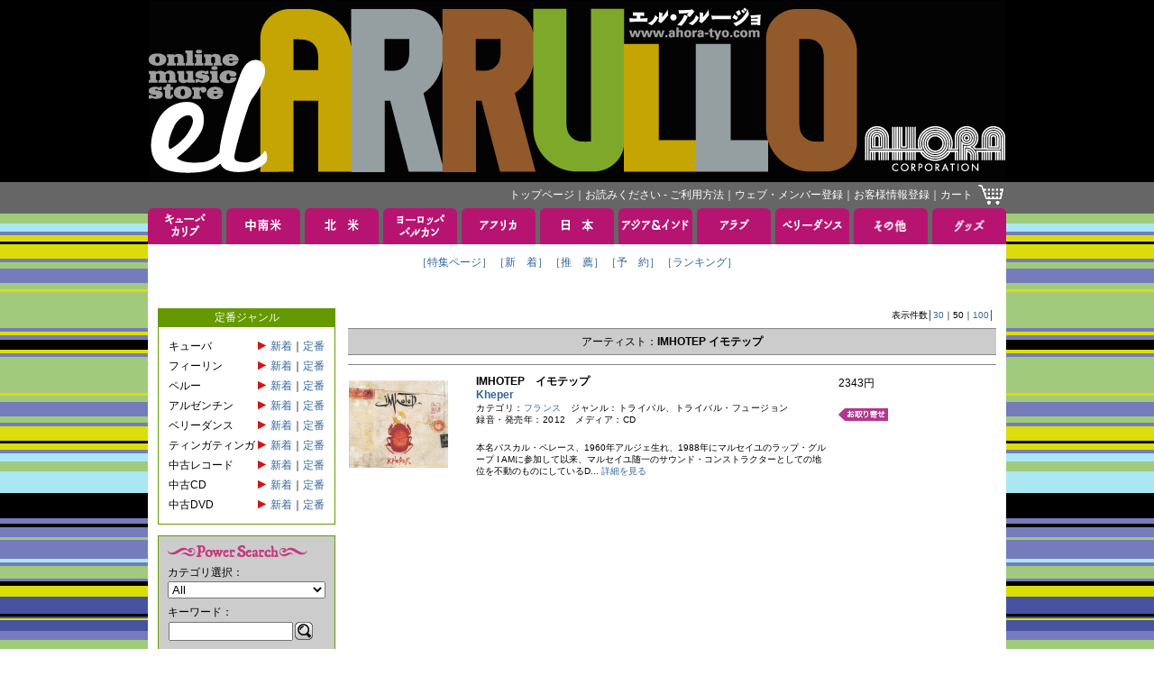

--- FILE ---
content_type: text/html; charset=Shift_JIS
request_url: https://www.ahora-tyo.com/artist/artist.php?row=1&anm=IMHOTEP
body_size: 24471
content:

<!DOCTYPE html PUBLIC "-//W3C//DTD XHTML 1.0 Transitional//EN" "http://www.w3.org/TR/xhtml1/DTD/xhtml1-transitional.dtd">
<html xmlns="http://www.w3.org/1999/xhtml">
<head>
<meta http-equiv="Content-Type" content="text/html; charset=Shift_JIS">
<link href="../images/favicon.ico" type="image/x-icon" rel="shortcut icon">
<link href="../images/favicon.ico" type="image/x-icon" rel="icon">
<link rel="stylesheet" type="text/css" href="../css/base.css">
<meta name="keywords" content="IMHOTEP,イモテップ,アーティスト,グループ,アオラ・コーポレーション, EL ARRULLO, エル・アルージョ, CDストア, CDショップ">
<meta name="description" content="EL ARRULLO（エル・アルージョ）は、IMHOTEP（イモテップ）のアオラ・コーポレーションの音楽通販サイトです。世界の「耳に心地よい音」をお届けします。">
<title>EL ARRULLO：IMHOTEP イモテップ</title>
<meta http-equiv="Content-Script-Type" content="text/javascript">
<script type="text/javascript" src="../js/popupw.js"></script>
<script type="text/javascript" src="../js/fontsize.js"></script>
<script type="text/javascript" src="../js/common.js"></script>
</head>
<body onload="blinkImg()">
<!-- ナビゲーション　-->
<!-- ナビゲーション ここから --> 
<a name="tsumuji"></a>
<table class="table01" width="100%">
<tr>
	<td class="td01" align="center">
		<a href="/"><img src="/images/header.jpg" width="950" height="200" border="0" alt="EL ARRULLO アオラコーポレーション" /></a>
	</td>
</tr>
<tr>
	<td class="td02" align="center">
		<table class="table01" width="950">
		<tr>
			<td class="td04">
				<div class="whitelink">
					<span class="g">
						<a href="/">トップページ</a>｜<a href="/html/tebiki/">お読みください - ご利用方法</a>｜<a href="/member/index.php">ウェブ・メンバー登録</a>｜<a href="https://www.ahora-tyo.com/cart/ah_cust_entry.php?modo_flg=1&amp;iHistryFlg=2" target="_blank">お客様情報登録</a>｜<a href="https://www.ahora-tyo.com/cart/ah_cart.php?list=yes">カート</a></span>
				</div>
			</td>
			<td width="29">
				<a href="https://www.ahora-tyo.com/cart/ah_cart.php?list=yes"><img src="/images/cart.gif" width="29" height="24" border="0" alt="ショッピングカート" /></a>
			</td>
		</tr>
		</table>
	</td>
</tr>
</table>
<!-- ナビゲーション ここまで -->
<table class="table01" width="100%">
	<tr>
		<td align="center">
			<table class="table01">
<tr height="40">
  <td class="td02" width="82">
          <a href="/arrival/?type=CUBA+%26+CARIB&amp;head=1" onMouseOver="chgImg('Cuba &amp; Carib','/images/tabB_cubacarib.gif')" onMouseOut="chgImg('Cuba &amp; Carib','/images/tabA_cubacarib.gif')"><img src="/images/tabA_cubacarib.gif" width="82" height="40" border="0" name="Cuba &amp; Carib" alt="キューバ＆カリブ" /></a>
      </td>
  <td class="td02" width="5"><img src="/images/spacer.gif" width="5" height="5"></td>
  <td class="td02" width="82">
          <a href="/arrival/?type=SOUTH+AMERICA&amp;head=1" onMouseOver="chgImg('South America','/images/tabB_southamerica.gif')" onMouseOut="chgImg('South America','/images/tabA_southamerica.gif')"><img src="/images/tabA_southamerica.gif" width="82" height="40" border="0" name="South America" alt="中南米" /></a>
      </td>
  <td class="td02" width="5"><img src="/images/spacer.gif" width="5" height="5"></td>
  <td class="td02" width="82">
          <a href="/arrival/?type=NORTH+AMERICA&amp;head=1" onMouseOver="chgImg('North America','/images/tabB_northamerica.gif')" onMouseOut="chgImg('North America','/images/tabA_northamerica.gif')"><img src="/images/tabA_northamerica.gif" width="82" height="40" border="0" name="North America" alt="北米" /></a>
      </td>
  <td class="td02" width="5"><img src="/images/spacer.gif" width="5" height="5"></td>
  <td class="td02" width="82">
          <a href="/arrival/?type=EUROPE&amp;head=1" onMouseOver="chgImg('Europe','/images/tabB_europe.gif')" onMouseOut="chgImg('Europe','/images/tabA_europe.gif')"><img src="/images/tabA_europe.gif" width="82" height="40" border="0" name="Europe" alt="ヨーロッパ" /></a>
      </td>
  <td class="td02" width="5"><img src="/images/spacer.gif" width="5" height="5"></td>
  <td class="td02" width="82">
          <a href="/arrival/?type=AFRICA&amp;head=1" onMouseOver="chgImg('Africa','/images/tabB_africa.gif')" onMouseOut="chgImg('Africa','/images/tabA_africa.gif')"><img src="/images/tabA_africa.gif" width="82" height="40" border="0" name="Africa" alt="アフリカ" /></a>
      </td>
  <td class="td02" width="5"><img src="/images/spacer.gif" width="5" height="5"></td>
  <td class="td02" width="82">
          <a href="/arrival/?type=JAPAN&amp;head=1" onMouseOver="chgImg('Japan','/images/tabB_japan.gif')" onMouseOut="chgImg('Japan','/images/tabA_japan.gif')"><img src="/images/tabA_japan.gif" width="82" height="40" border="0" name="Japan" alt="日本" /></a>
      </td>
  <td class="td02" width="5"><img src="/images/spacer.gif" width="5" height="5"></td>
  <td class="td02" width="82">
          <a href="/arrival/?type=ASIA+%26+INDIA&amp;head=1" onMouseOver="chgImg('Asia &amp; India','/images/tabB_asia.gif')" onMouseOut="chgImg('Asia &amp; India','/images/tabA_asia.gif')"><img src="/images/tabA_asia.gif" width="82" height="40" border="0" name="Asia &amp; India" alt="アジア＆インド" /></a>
      </td>
  <td class="td02" width="5"><img src="/images/spacer.gif" width="5" height="5"></td>
  <td class="td02" width="82">
          <a href="/arrival/?type=ARAB&amp;head=1" onMouseOver="chgImg('Arab','/images/tabB_arab.gif')" onMouseOut="chgImg('Arab','/images/tabA_arab.gif')"><img src="/images/tabA_arab.gif" width="82" height="40" border="0" name="Arab" alt="アラブ" /></a>
      </td>
  <td class="td02" width="5"><img src="/images/spacer.gif" width="5" height="5"></td>
  <td class="td02" width="82">
          <a href="/arrival/?type=BELLY+DANCE&amp;head=1" onMouseOver="chgImg('Belly Dance','/images/tabB_belly.gif')" onMouseOut="chgImg('Belly Dance','/images/tabA_belly.gif')"><img src="/images/tabA_belly.gif" width="82" height="40" border="0" name="Belly Dance" alt="ベリーダンス" /></a>
      </td>
  <td class="td02" width="5"><img src="/images/spacer.gif" width="5" height="5"></td>
  <td class="td02" width="82">
          <a href="/arrival/?type=OTHERS&amp;head=1" onMouseOver="chgImg('Others','/images/tabB_others.gif')" onMouseOut="chgImg('Others','/images/tabA_others.gif')"><img src="/images/tabA_others.gif" width="82" height="40" border="0" name="Others" alt="その他" /></a>
      </td>
  <td class="td02" width="5"><img src="/images/spacer.gif" width="5" height="5"></td>
  <td class="td02" width="82">
          <a href="/arrival/?type=GOODS&amp;head=1" onMouseOver="chgImg('Goods','/images/tabB_goods.gif')" onMouseOut="chgImg('Goods','/images/tabA_goods.gif')"><img src="/images/tabA_goods.gif" width="82" height="40" border="0" name="Goods" alt="グッズ" /></a>
      </td>
</tr>
<tr>
  <td class="td03" colspan="21">
    <table class="table01" align="center">
    <tr>
      <td class="td05"><span class="a">
                  <a href="/index.php">［特集ページ］</a>              </span></td>
      <td class="td05"><span class="a">
                  <a href="/arrival/index.php">［新　着］</a>              </span></td>
      <td class="td05"><span class="a">
                  <a href="/recommend/index.php">［推　薦］</a>              </span></td>
      <td class="td05"><span class="a">
                  <a href="/reserve/index.php">［予　約］</a>              </span></td>
      <td class="td05"><span class="a">
                  <a href="/ranking/index.php">［ランキング］</a>              </span></td>
          </tr>
    <tr>
      <td class="td05"><span class="a">　</span></td>
      <td class="td05"><span class="a">　</span></td>
      <td class="td05"><span class="a">　</span></td>
      <td class="td05"><span class="a">　</span></td>
      <td class="td05"><span class="a">　</span></td>
          </tr>
    </table>
  </td>
<tr>
</table>			<table class="table01">
			<tr>
				<td class="td03" colspan="21">
				<!-- メインコンテンツここから -->
					<table class="table01" width="932">
					<tr valign="top">
						<td width="181">
							<!-- 左メニューここから -->
							<table class="table01" width="100%">
<tr>
	<td class="td05" bgcolor="#669900">
	<span class="g">定番ジャンル</span>
	</td>
</tr>
<tr>
	<td class="td06">
		<table class="table01">
					<tr>
				<td>キューバ</td>
				<td><img src="/images/redarrow.gif" width="13" height="13"></td>
				<td nowrap="nowrap">
                    <a href="http://www.ahora-tyo.com/arrival/index.php?category=CUBA&standard=1" >新着</a>｜<a href="http://www.ahora-tyo.com/recommend/index.php?category=CUBA&standard=1"  >定番</a>
                </td>
			</tr>
					<tr>
				<td>フィーリン</td>
				<td><img src="/images/redarrow.gif" width="13" height="13"></td>
				<td nowrap="nowrap">
                    <a href="http://www.ahora-tyo.com/arrival/index.php?category=FEELIN&standard=1" >新着</a>｜<a href="http://www.ahora-tyo.com/recommend/index.php?category=FEELIN&standard=1"  >定番</a>
                </td>
			</tr>
					<tr>
				<td>ペルー</td>
				<td><img src="/images/redarrow.gif" width="13" height="13"></td>
				<td nowrap="nowrap">
                    <a href="http://www.ahora-tyo.com/arrival/index.php?category=PERU&standard=1" >新着</a>｜<a href="http://www.ahora-tyo.com/recommend/index.php?category=PERU&standard=1"  >定番</a>
                </td>
			</tr>
					<tr>
				<td>アルゼンチン</td>
				<td><img src="/images/redarrow.gif" width="13" height="13"></td>
				<td nowrap="nowrap">
                    <a href="http://www.ahora-tyo.com/arrival/index.php?category=ARGENTINA&standard=1" >新着</a>｜<a href="http://www.ahora-tyo.com/recommend/index.php?category=ARGENTINA&standard=1"  >定番</a>
                </td>
			</tr>
					<tr>
				<td>ベリーダンス</td>
				<td><img src="/images/redarrow.gif" width="13" height="13"></td>
				<td nowrap="nowrap">
                    <a href="http://www.ahora-tyo.com/arrival/index.php?category=BELLY+DANCE&standard=1" >新着</a>｜<a href="http://www.ahora-tyo.com/recommend/index.php?category=BELLY+DANCE&standard=1"  >定番</a>
                </td>
			</tr>
					<tr>
				<td>ティンガティンガ</td>
				<td><img src="/images/redarrow.gif" width="13" height="13"></td>
				<td nowrap="nowrap">
                    <a href="http://www.ahora-tyo.com/arrival/index.php?category=TINGATINGA&standard=1" >新着</a>｜<a href="http://www.ahora-tyo.com/recommend/index.php?category=TINGATINGA&standard=1"  >定番</a>
                </td>
			</tr>
					<tr>
				<td>中古レコード</td>
				<td><img src="/images/redarrow.gif" width="13" height="13"></td>
				<td nowrap="nowrap">
                    <a href="http://www.ahora-tyo.com/arrival/index.php?category=SECOND+HAND+ANALOG&standard=1" >新着</a>｜<a href="http://www.ahora-tyo.com/recommend/index.php?category=SECOND+HAND+ANALOG&standard=1"  >定番</a>
                </td>
			</tr>
					<tr>
				<td>中古CD</td>
				<td><img src="/images/redarrow.gif" width="13" height="13"></td>
				<td nowrap="nowrap">
                    <a href="http://www.ahora-tyo.com/arrival/index.php?category=SECOND+HAND+CD&standard=1" >新着</a>｜<a href="http://www.ahora-tyo.com/recommend/index.php?category=SECOND+HAND+CD&standard=1"  >定番</a>
                </td>
			</tr>
					<tr>
				<td>中古DVD</td>
				<td><img src="/images/redarrow.gif" width="13" height="13"></td>
				<td nowrap="nowrap">
                    <a href="http://www.ahora-tyo.com/arrival/index.php?category=SECOND+HAND+DVD&standard=1" >新着</a>｜<a href="http://www.ahora-tyo.com/recommend/index.php?category=SECOND+HAND+DVD&standard=1"  >定番</a>
                </td>
			</tr>
				</table>
	</td>
</tr>
<tr>
	<td>
		<img src="/images/spacer.gif" width="5" height="10">
	</td>
</tr></table>
							<table class="table01" width="100%">
<tr>
	<td class="td06" bgcolor="#CCCCCC">
		<img src="/images/ttl_powersearch.gif" width="155" height="20" alt="Power Search"><br>
		<form name="powersearch" action="/search/index.php" method="POST">
			<span>カテゴリ選択：</span><br>
			<select name="category">
 	 	 	 	  	 	 	 	 	                       	 	 	 	 	 	 <option value="All">All</option>
 	 	 	 	 	  	 	 	 	  	 	 	 	 	                       	 	 	 	 	 	 <option value="SECOND HAND ANALOG">SECOND HAND ANALOG</option>
 	 	 	 	 	  	 	 	 	  	 	 	 	 	                       	 	 	 	 	 	 <option value="SECOND HAND CD">SECOND HAND CD</option>
 	 	 	 	 	  	 	 	 	  	 	 	 	 	                       	 	 	 	 	 	 <option value="SECOND HAND DVD">SECOND HAND DVD</option>
 	 	 	 	 	  	 	 	 	  	 	 	 	 	                       	 	 	 	 	 	 <option value="300SALE">300SALE</option>
 	 	 	 	 	  	 	 	 	  	 	 	 	 	                       	 	 	 	 	 	 <option value="600SALE">600SALE</option>
 	 	 	 	 	  	 	 	 	  	 	 	 	 	                       	 	 	 	 	 	 <option value="980SALE">980SALE</option>
 	 	 	 	 	  	 	 	 	  	 	 	 	 	                       	 	 	 	 	 	 <option value="1500SALE">1500SALE</option>
 	 	 	 	 	  	 	 	 	  	 	 	 	 	                       	 	 	 	 	 	 <option value="CUBA">CUBA</option>
 	 	 	 	 	  	 	 	 	  	 	 	 	 	                       	 	 	 	 	 	 <option value="SALSA">SALSA</option>
 	 	 	 	 	  	 	 	 	  	 	 	 	 	                       	 	 	 	 	 	 <option value="LATIN JAZZ">LATIN JAZZ</option>
 	 	 	 	 	  	 	 	 	  	 	 	 	 	                       	 	 	 	 	 	 <option value="BOLERO">BOLERO</option>
 	 	 	 	 	  	 	 	 	  	 	 	 	 	                       	 	 	 	 	 	 <option value="CARIBBEAN">CARIBBEAN</option>
 	 	 	 	 	  	 	 	 	  	 	 	 	 	                       	 	 	 	 	 	 <option value="MEXICO">MEXICO</option>
 	 	 	 	 	  	 	 	 	  	 	 	 	 	                       	 	 	 	 	 	 <option value="COSTA RICA">COSTA RICA</option>
 	 	 	 	 	  	 	 	 	  	 	 	 	 	                       	 	 	 	 	 	 <option value="PERU">PERU</option>
 	 	 	 	 	  	 	 	 	  	 	 	 	 	                       	 	 	 	 	 	 <option value="COLOMBIA">COLOMBIA</option>
 	 	 	 	 	  	 	 	 	  	 	 	 	 	                       	 	 	 	 	 	 <option value="LATIN ROCK">LATIN ROCK</option>
 	 	 	 	 	  	 	 	 	  	 	 	 	 	                       	 	 	 	 	 	 <option value="LATIN POP">LATIN POP</option>
 	 	 	 	 	  	 	 	 	  	 	 	 	 	                       	 	 	 	 	 	 <option value="LATIN">LATIN</option>
 	 	 	 	 	  	 	 	 	  	 	 	 	 	                       	 	 	 	 	 	 <option value="BRASIL">BRASIL</option>
 	 	 	 	 	  	 	 	 	  	 	 	 	 	                       	 	 	 	 	 	 <option value="ARGENTINA">ARGENTINA</option>
 	 	 	 	 	  	 	 	 	  	 	 	 	 	                       	 	 	 	 	 	 <option value="URUGUAY">URUGUAY</option>
 	 	 	 	 	  	 	 	 	  	 	 	 	 	                       	 	 	 	 	 	 <option value="TANGO">TANGO</option>
 	 	 	 	 	  	 	 	 	  	 	 	 	 	                       	 	 	 	 	 	 <option value="FOLKLORE">FOLKLORE</option>
 	 	 	 	 	  	 	 	 	  	 	 	 	 	                       	 	 	 	 	 	 <option value="SPAIN">SPAIN</option>
 	 	 	 	 	  	 	 	 	  	 	 	 	 	                       	 	 	 	 	 	 <option value="ITALY">ITALY</option>
 	 	 	 	 	  	 	 	 	  	 	 	 	 	                       	 	 	 	 	 	 <option value="PORTUGAL">PORTUGAL</option>
 	 	 	 	 	  	 	 	 	  	 	 	 	 	                       	 	 	 	 	 	 <option value="FRANCE">FRANCE</option>
 	 	 	 	 	  	 	 	 	  	 	 	 	 	                       	 	 	 	 	 	 <option value="HUNGARY">HUNGARY</option>
 	 	 	 	 	  	 	 	 	  	 	 	 	 	                       	 	 	 	 	 	 <option value="GREECE">GREECE</option>
 	 	 	 	 	  	 	 	 	  	 	 	 	 	                       	 	 	 	 	 	 <option value="CELT">CELT</option>
 	 	 	 	 	  	 	 	 	  	 	 	 	 	                       	 	 	 	 	 	 <option value="BALKAN">BALKAN</option>
 	 	 	 	 	  	 	 	 	  	 	 	 	 	                       	 	 	 	 	 	 <option value="GYPSY">GYPSY</option>
 	 	 	 	 	  	 	 	 	  	 	 	 	 	                       	 	 	 	 	 	 <option value="JEWISH">JEWISH</option>
 	 	 	 	 	  	 	 	 	  	 	 	 	 	                       	 	 	 	 	 	 <option value="SOUTH EUROPE">SOUTH EUROPE</option>
 	 	 	 	 	  	 	 	 	  	 	 	 	 	                       	 	 	 	 	 	 <option value="NORTH EUROPE">NORTH EUROPE</option>
 	 	 	 	 	  	 	 	 	  	 	 	 	 	                       	 	 	 	 	 	 <option value="CENTRAL EUROPE">CENTRAL EUROPE</option>
 	 	 	 	 	  	 	 	 	  	 	 	 	 	                       	 	 	 	 	 	 <option value="EAST EUROPE">EAST EUROPE</option>
 	 	 	 	 	  	 	 	 	  	 	 	 	 	                       	 	 	 	 	 	 <option value="BELLY DANCE">BELLY DANCE</option>
 	 	 	 	 	  	 	 	 	  	 	 	 	 	                       	 	 	 	 	 	 <option value="ARAB-MIDDLE EAST">ARAB-MIDDLE EAST</option>
 	 	 	 	 	  	 	 	 	  	 	 	 	 	                       	 	 	 	 	 	 <option value="MAGHREB">MAGHREB</option>
 	 	 	 	 	  	 	 	 	  	 	 	 	 	                       	 	 	 	 	 	 <option value="IRAN-PERSIA">IRAN-PERSIA</option>
 	 	 	 	 	  	 	 	 	  	 	 	 	 	                       	 	 	 	 	 	 <option value="WESTERN AFRICA">WESTERN AFRICA</option>
 	 	 	 	 	  	 	 	 	  	 	 	 	 	                       	 	 	 	 	 	 <option value="CENTRAL AFRICA">CENTRAL AFRICA</option>
 	 	 	 	 	  	 	 	 	  	 	 	 	 	                       	 	 	 	 	 	 <option value="EASTERN AFRICA">EASTERN AFRICA</option>
 	 	 	 	 	  	 	 	 	  	 	 	 	 	                       	 	 	 	 	 	 <option value="SOUTHERN AFRICA">SOUTHERN AFRICA</option>
 	 	 	 	 	  	 	 	 	  	 	 	 	 	                       	 	 	 	 	 	 <option value="INDIAN OCEAN">INDIAN OCEAN</option>
 	 	 	 	 	  	 	 	 	  	 	 	 	 	                       	 	 	 	 	 	 <option value="INDIA">INDIA</option>
 	 	 	 	 	  	 	 	 	  	 	 	 	 	                       	 	 	 	 	 	 <option value="JAPAN">JAPAN</option>
 	 	 	 	 	  	 	 	 	  	 	 	 	 	                       	 	 	 	 	 	 <option value="ASIA">ASIA</option>
 	 	 	 	 	  	 	 	 	  	 	 	 	 	                       	 	 	 	 	 	 <option value="HAWAII">HAWAII</option>
 	 	 	 	 	  	 	 	 	  	 	 	 	 	                       	 	 	 	 	 	 <option value="JAZZ">JAZZ</option>
 	 	 	 	 	  	 	 	 	  	 	 	 	 	                       	 	 	 	 	 	 <option value="CLASSIC">CLASSIC</option>
 	 	 	 	 	  	 	 	 	  	 	 	 	 	                       	 	 	 	 	 	 <option value="DVD">DVD</option>
 	 	 	 	 	  	 	 	 	  	 	 	 	 	                       	 	 	 	 	 	 <option value="BOOK">BOOK</option>
 	 	 	 	 	  	 	 	 	  	 	 	 	 	                       	 	 	 	 	 	 <option value="TICKET">TICKET</option>
 	 	 	 	 	  	 	 	 	  	 	 	 	 	                       	 	 	 	 	 	 <option value="OTHERS">OTHERS</option>
 	 	 	 	 	  	 	 	 	  	 	 	 	 	                       	 	 	 	 	 	 <option value="TINGATINGA">TINGATINGA</option>
 	 	 	 	 	  	 	 	 	  	 	 	 </select><br>
			<img src="/images/spacer.gif" width="5" height="5"><br>
			<input type="hidden" name="artist" value="">
			<input type="hidden" name="title" value="">
			<input type="hidden" name="linenum" value="50">
			<input type="hidden" name="row" value="1">
			<span>キーワード：</span><br>
			<input type="hidden" name="mozi" value="文字化け対策">
			<table class="table01">
			<tr>
				<td><input type="Text" name="keyword" style="width:130px;" maxlength="50" value=""></td>
				<td><a href="JavaScript:document.powersearch.submit()"><img src="/images/btn_loupe.gif" width="20" height="20" alt="Search" border="0"></a></td>
			</tr>
			</table>
		</form>
	</td>
</tr>
</table>
<table class="table01" width="100%">
<tr>
	<td>
		<img src="/images/spacer.gif" width="5" height="10">
	</td>
</tr>
<tr>
	<td class="td06" bgcolor="#CCCCCC">
		<table class="table01">
		<tr>
			<td><a href="/artist/index.php" >アーティストで探す</a></td>
			<td><a href="/artist/index.php" ><img src="/images/btn_arrow.gif" width="20" height="20" border="0" alt="アーティストで探す"></a></td>
		</tr>
		</table>
	</td>
</tr>
<tr>
	<td>
	<img src="/images/spacer.gif" width="5" height="10">
	</td>
</tr>
<tr>
	<td class="td06" bgcolor="#CCCCCC">
		<table class="table01">
		<tr>
			<td><a href="/label/index.php" >レーベルで探す</a></td>
			<td><a href="/label/index.php" ><img src="/images/btn_arrow.gif" width="20" height="20" border="0" alt="レーベルで探す"></a></td>
		</tr>
		</table>
	</td>
</tr>
</table>							<!-- 左メニューここまで -->
						</td>
						<td width="10">
							<img src="../images/spacer.gif" width="10" height="5">
						</td>
						<td width="741">
							<!-- コンテンツ中央段ここから -->
							<table class="table01" width="100%">
<tr class="tr01">
<td align="right" height="20">
<table width="115" border="0" cellspacing="0" cellpadding="0"><tr>
<td><span class="b">表示件数│</span></td>
<td><span class="b">
<a href="artist.php?row=1&line=30&anm=IMHOTEP">30</a></span></td>
<td><span class="b">｜</span></td>
<td><span class="b">
50</span></td>
<td><span class="b">｜</span></td>
<td><span class="b">
<a href="artist.php?row=1&line=100&anm=IMHOTEP">100</a></td><td><span class="b">│</span></td>
</tr></table>
</td>
</tr>
</table>
							<table class="table01" width="100%">
							<tr>
								<td class="td13">
									<h1><span class="a">アーティスト：</span><span class="d">IMHOTEP  イモテップ</span></h1>
								</td>
							</tr>
 							</table>
 							<img src="../images/line_gray.gif" height="21" width="100%">
 														<!-- 商品一覧 -->
							<table class="table01" width="100%">
	<tr class="tr01">
					<td width="129">
				<a href="../detail/item.php?iid=11491">
					<div class="thumb_box_s"><img src="/photos/AD-2168C.jpg" class="thumb_s" width="110" alt="Kheper" border="0"></div>
				</a>
			</td>
				<td width="10"><img src="../images/spacer.gif" width="10" height="5"></td>
					<td width="409">
					<span class="d">
				IMHOTEP　イモテップ<br>			</span>
			<span class="d">
				<a href="../detail/item.php?iid=11491">
					Kheper　				</a><br>
			</span>
							<span class="c">カテゴリ：<a href="/category/index.php?type=EUROPE&amp;category=FRANCE">フランス</a>　ジャンル：トライバル、トライバル・フュージョン<br></span>
										<span class="c">録音・発売年：2012　メディア：CD<br></span>
						<br>
			<span class="b">
				本名パスカル・ペレース、1960年アルジェ生れ、1988年にマルセイユのラップ・グループ I AMに参加して以来、マルセイユ随一のサウンド・コンストラクターとしての地位を不動のものにしているD...				<a href="../detail/item.php?iid=11491">詳細を見る</a>
			</span>
		</td>
		<td width="10"><img src="../images/spacer.gif" width="10" height="5"></td>
		<td width="181">
			<span class="a">2343円<br></span>
						<br>
												            
            							<img src="../images/tag_toriyose.gif" alt="お取り寄せ" border="0" vspace="1">
			            			<br>
            
		</td>
	</tr>
	</table>
	<!-- 下線 ここから　-->
		<!-- 下線 ここまで　-->
							<!-- 改ページ -->
																					<!-- コンテンツ中央段ここまで -->
						</td>
					</tr>
					</table>
				<!-- メインコンテンツここまで -->
				</td>
			</tr>
			</table>
		</td>
	</tr>
</table>
<table class="table01" width="100%">
<tr>
	<td class="td01" align="center">
		<table class="table01">
		<tr>
			<td width="838"><img src="/images/footer-credit.gif" width="400" height="50" alt="All rights reserved"></td>
			<td width="5"><img src="/images/spacer.gif" width="5" height="5"></td>
			<td width="30"><a href="#tsumuji" title="このページのトップ"><img src="/images/footer-button_top.gif" width="30" height="30" border="0" alt="このページのトップ"></a></td>
			<td width="5"><img src="/images/spacer.gif" width="5" height="5"></td>
			<td width="30"><a href="javascript:history.back()" title="前ページに戻る"><img src="/images/footer-button_back.gif" width="30" height="30" border="0" alt="前ページに戻る"></a></td>
			<td width="5"><img src="/images/spacer.gif" width="5" height="5"></td>
			<td width="30"><a href="http://www.ahora-tyo.com/" title="トップページ"><img src="/images/footer-button_home.gif" width="30" height="30" border="0" alt="トップページ"></a></td>
		</tr>
		</table>
	</td>
</tr>
</table>
<script>
  (function(i,s,o,g,r,a,m){i['GoogleAnalyticsObject']=r;i[r]=i[r]||function(){
  (i[r].q=i[r].q||[]).push(arguments)},i[r].l=1*new Date();a=s.createElement(o),
  m=s.getElementsByTagName(o)[0];a.async=1;a.src=g;m.parentNode.insertBefore(a,m)
  })(window,document,'script','//www.google-analytics.com/analytics.js','ga');

  ga('create', 'UA-42340826-20', 'ahora-tyo.com');
  ga('send', 'pageview');

</script>
<script type="text/javascript">
    <!--
    document.write("<img src='/acc/acclog.cgi?");
    document.write("referrer="+document.referrer+"&");
    document.write("width="+screen.width+"&");
    document.write("height="+screen.height+"&");
    document.write("color="+screen.colorDepth+"'>");
    // -->
</script>
 
</body>
</html>


--- FILE ---
content_type: text/css
request_url: https://www.ahora-tyo.com/css/base.css
body_size: 4905
content:
@charset "Shift_JIS";

body {
	background-color: #FFF;
	background:url(../images/bg01.gif);
	margin:0px
}
h1, h2, h3 {
    padding: 0;
    margin: 0;
    font-weight: normal;
}
a:link {
	color: #369;
	text-decoration: none
}
a:visited {
	color: #369;
	text-decoration: none
}
a:hover {
	color: #C66;
	text-decoration: underline
}
a:active {
	color: #C66;
	text-decoration: underline
}

.whitelink a:link {
	color: #FFF;
	text-decoration: none
}
.whitelink a:visited {
	color: #FFF;
	text-decoration: none
}
.whitelink a:hover {
	color: #FFF;
	text-decoration: underline
}
.whitelink a:active {
	color: #FFF;
	text-decoration: underline
}
.updt a:link {
	color: #FFF;
	text-decoration: underline
}
.updt a:visited {
	color: #FFF;
	text-decoration: underline
}
.updt a:hover {
	color: #FC0;
	text-decoration: underline
}
.updt a:active {
	color: #FC0;
	text-decoration: underline
}

h1.a, span.a {
	color: #000;
	font-size: 12px;
	line-height: 18px;
    font-weight: normal;
	font-family: ヒラギノ角ゴ Pro W3, ＭＳ Ｐゴシック, sans-serif
}
span.b {
	color: #000;
	font-size: 10px;
	line-height: 13px;
	font-family: Arial;
}
span.c {
	color: #000;
	font-size: 10px;
	line-height: 13px;
    letter-spacing: 0.05em;
	font-family: ヒラギノ角ゴ Pro W3, ＭＳ Ｐゴシック, sans-serif
}
h1.d, h2.d, span.d {
    margin: 0px;
	color: #000;
	font-weight: bold;
	font-size: 12px;	
	line-height: 15px;
	font-family: ヒラギノ角ゴ Pro W3, ＭＳ Ｐゴシック, sans-serif
}
span.e {
	color: #000;
	font-weight: bold;
	font-size: 10px;
	line-height: 13px;
	font-family: ヒラギノ角ゴ Pro W3, ＭＳ Ｐゴシック, sans-serif
}
span.f {
	color: #000;
	font-weight: bold;
	font-size: 9px;
	line-height: 11px;
	font-family: ヒラギノ角ゴ Pro W3, ＭＳ Ｐゴシック, sans-serif
}
span.g {
	color: #FFF;
	font-size: 12px;
	line-height: 18px;
	font-family: ヒラギノ角ゴ Pro W3, ＭＳ Ｐゴシック, sans-serif
}
span.h {
	color: #FFF;
	font-size: 10px;
	line-height: 13px;
	font-family: ヒラギノ角ゴ Pro W3, ＭＳ Ｐゴシック, sans-serif
}
span.i {
	color: #FFF;
	font-size: 9px;
	line-height: 11px;
	font-family: ヒラギノ角ゴ Pro W3, ＭＳ Ｐゴシック, sans-serif
}
span.j {
	color: #FFF;
	font-weight: bold;
	font-size: 12px;	
	line-height: 15px;
	font-family: ヒラギノ角ゴ Pro W3, ＭＳ Ｐゴシック, sans-serif
}
span.j a {
    color: #ffffff;
}
span.k {
	color: #000;
	font-size: 12px;
	line-height: 16px;
	font-family: ヒラギノ角ゴ Pro W3, ＭＳ Ｐゴシック, sans-serif
}
span.l {
	color: #ff0000;
	font-size: 9px;
	line-height: 11px;
	font-family: ヒラギノ角ゴ Pro W3, ＭＳ Ｐゴシック, sans-serif
}
span.m {
	color: #000;
	font-weight: bold;
	font-size: 23px;	
	line-height: 23px;
	font-family: ヒラギノ角ゴ Pro W3, ＭＳ Ｐゴシック, sans-serif
}
span.tight {
	letter-spacing: -0.1em;
}

.table01 {
	border: 0px;
	padding: 0px;
	border-spacing: 0px
}
.table02 {
	border: 0px;
	padding: 0px;
	border-spacing: 0px;
	background: #000
}
.tr01 {
	text-align: left;
	vertical-align: top
}
.tr02 {
	text-align: center;
	background: #ccc
}
.td01 {
	background: #000
}
.td02 {
	padding: 0px;
	border-spacing: 0px;
	background: #666
}
.td03 {
	text-align: center;
	padding: 10px;
	border-spacing: 0px;
	background: #FFF
}
.td04 {
	text-align: right;
	padding: 5px
}
.td05 {
	text-align: center
}
.td06 {
	border: 1px #669900 solid;
	text-align: left;
	vertical-align: top;
	padding: 10px;
	font-size: 12px;
	line-height: 20px;
	font-family: ヒラギノ角ゴ Pro W3, ＭＳ Ｐゴシック, sans-serif
}
.td07 {
	text-align: left;
	padding: 3px;
	color: #FFF;
	font-size: 9px;
	line-height: 11px;
	font-family: ヒラギノ角ゴ Pro W3, ＭＳ Ｐゴシック, sans-serif
}
.td08 {
	text-align: left;
	background: #000
}
.td09 {
	border: 1px #000 solid;
	padding: 5px;
	font-size: 12px;
	line-height: 16px;
	font-family: ヒラギノ角ゴ Pro W3, ＭＳ Ｐゴシック, sans-serif
}
.td10 {
	text-align: center;
	border: 1px #000 solid;
	padding: 5px;
	font-size: 12px;
	line-height: 16px;
	font-family: ヒラギノ角ゴ Pro W3, ＭＳ Ｐゴシック, sans-serif
}
.td11 {
	text-align: right;
	border: 1px #000 solid;
	padding: 5px;
	font-size: 12px;
	line-height: 16px;
	font-family: ヒラギノ角ゴ Pro W3, ＭＳ Ｐゴシック, sans-serif
}
.td12 {
	text-align: left;
	font-weight: bold;
	border: 0px;
	padding: 3px;
	background: #FC0;
	font-size: 12px;
	line-height: 16px;
	font-family: ヒラギノ角ゴ Pro W3, ＭＳ Ｐゴシック, sans-serif
}

.td13 {
	height: 22px;
	background: #cccccc;
	border-top:1px solid #888888;
	border-bottom:1px solid #888888;
	padding: 3px;
}

.td14 {
	text-align: left;
	padding: 5px
}

.td15 {
	border-bottom:1px solid #888888;
	padding: 3px;
}
.thumb_box {
    width: 123px;
    height: 123px;
    text-align: center;
}
img.thumb {
    width: auto;
    height: auto;
    max-width: 100%;
    max-height: 100%;
}
.thumb_box_s {
    width: 110px;
    height: 110px;
    text-align: center;
}
img.thumb_s {
    width: auto;
    height: auto;
    max-width: 100%;
    max-height: 100%;
}


--- FILE ---
content_type: application/javascript
request_url: https://www.ahora-tyo.com/js/popupw.js
body_size: 599
content:
//var w = window;
function openWin(url) {
       w = open(url, "child_window", "toolbar=no,location=no,directories=no,status=yes,menubar=no,scrollbars=yes,resizable=yes,width=420,height=460");
       w.focus();
    return(false);
}

function dispParent(url) {
    window.opener.location.href = url;
}

function openWin_TOP(url,sesstion) {
       w = open(url, "child_window", "toolbar=no,location=no,directories=no,status=yes,menubar=no,scrollbars=yes,resizable=yes,width=420,height=460");

       if(sesstion == 1){
         w.blur();
       }else{
         w.focus();
       }
    return(false);
}

--- FILE ---
content_type: application/javascript
request_url: https://www.ahora-tyo.com/js/fontsize.js
body_size: 3046
content:
var vNum = navigator.appVersion.charAt(0);
var bName = navigator.appName.charAt(0);

document.writeln("<STYLE TYPE='text/css'><!--");
if(navigator.appVersion.indexOf("Mac") > -1)
{
	/*
	if( bName == "M")
	 { */
		// MAC IE
		document.writeln(".e9{font-Size:10px}");
		document.writeln(".e10{font-size:11px}");
		document.writeln(".e12{font-size:13px}");
		document.writeln(".j9{font-size:10px}");
		document.writeln(".j10{font-Size:11px}");
		document.writeln(".j12{font-Size:13px}");
		document.writeln(".j14{font-Size:14px}");
	/*
	}
	else
	{
		if( vNum < 5 )
		{
			// MAC NETSCAPE 4.x
			document.writeln(".e9{font-Size:9px; line-height:10px}");
			document.writeln(".e10{font-size:10px; line-height:11px}");
			document.writeln(".e12{font-size:12px; line-height:14px}");
			document.writeln(".j9{font-size:9px; line-height:12px}");
			document.writeln(".j10{font-Size:10px; line-height:13px}"); 
			document.writeln(".j12{font-Size:12px; line-height:15px}");
			document.writeln(".j14{font-Size:14px; line-height:18px}");
	 	}
	 	else
	 	{
			// MAC NETSCAPE 6.x~
			document.writeln(".e9{font-Size:9px}");
			document.writeln(".e10{font-size:10px}");
			document.writeln(".e12{font-size:12px}");
			document.writeln(".j9{font-size:9px; line-height:12px}");
			document.writeln(".j10{font-Size:10px; line-height:13px}"); 
			document.writeln(".j12{font-Size:12px; line-height:15px}");
			document.writeln(".j14{font-Size:14px; line-height:18px}");	 	
	 	}
	 }
	*/
}
else
{
	/*
	if( bName == "M")
	{ */
		// WIN IE
		document.writeln(".e9{font-Size:11px; line-height:12px}");
		document.writeln(".e10{font-size:11px; line-height:13px}");
		document.writeln(".e12{font-size:13px; line-height:15px}");
		document.writeln(".j9{font-size:11px; line-height:13px}");
		document.writeln(".j10{font-Size:12px; line-height:14px}");
		document.writeln(".j12{font-Size:13px; line-height:16px; letter-spacing:1px}");
		document.writeln(".j14{font-Size:15px; line-height:19px; letter-spacing:1px}");
	/*
	}
	else
	{
		if( vNum < 5 )
		{
			// WIN NETSCAPE 4.x
			document.writeln(".e9{font-Size:11px}");
			document.writeln(".e10{font-size:12px; line-height:11px}");
			document.writeln(".e12{font-size:14px; line-height:14px}");
			document.writeln(".j9{font-size:11px; line-height:12px}");
			document.writeln(".j10{font-Size:11px; line-height:13px}");
			document.writeln(".j12{font-Size:12px; line-height:15px}");
			document.writeln(".j14{font-Size:15px; line-height:18px}");
		}
		else
		{
			// WIN NETSCAPE 6.x~ Firefox
			document.writeln(".e9{font-Size:9px; line-height:10px}");
			document.writeln(".e10{font-size:10px; line-height:11px}");
			document.writeln(".e12{font-size:12px; line-height:14px}");
			document.writeln(".j9{font-size:9px; line-height:12px}");
			document.writeln(".j10{font-Size:10px; line-height:13px}");
			document.writeln(".j12{font-Size:12px; line-height:15px; letter-spacing:1px}");
			document.writeln(".j14{font-Size:14px; line-height:18px; letter-spacing:1px}");
		
		} 
	}*/
}
 document.writeln("--></STYLE>");



--- FILE ---
content_type: application/javascript
request_url: https://www.ahora-tyo.com/js/common.js
body_size: 1283
content:

/*
 * カテゴリタブ画像切替
 */
function chgImg(imagesName,gifName){
    document.images[imagesName].src=gifName;
}

/*
 * タグを点滅させる
 */
function blinkImg(){
	img = document.getElementsByName("blink");
	if(img != null){
		for(var i = 0; i < img.length; i++){
			if (img[i].style.visibility == "visible"){
				img[i].style.visibility = "hidden";
			}else{
				img[i].style.visibility = "visible";
			}
		}
		setTimeout("blinkImg()",500);
	}
}

/*
 * ジャンルメニュー表示切替
 */
function displayGenre(categoryName, img1, img2){
	var genre = document.getElementById('category_' + categoryName);
	if (genre.style.display == 'none'){
		genre.style.display = 'block';
		document.getElementById(categoryName).src = img2;
	}else{
		genre.style.display = 'none';
		document.getElementById(categoryName).src = img1;
	}
}

/**
 * emailカタログのPOST先置換処理
 */
function email_post() {
    document.email.action = "email.php";
    document.email.submit();
}

/**
 * Web Member登録のPOST先置換処理
 */ 
function member_add_post() {
    document.add.action = "up_reserve.php";
    document.add.submit();
}

/**
 * Web Memberメールアドレス変更のPOST先置換処理
 */ 
function member_change_post() {
    document.changeemail.action = "up_reserve.php";
    document.changeemail.submit();
}



--- FILE ---
content_type: text/plain
request_url: https://www.google-analytics.com/j/collect?v=1&_v=j102&a=1653332160&t=pageview&_s=1&dl=https%3A%2F%2Fwww.ahora-tyo.com%2Fartist%2Fartist.php%3Frow%3D1%26anm%3DIMHOTEP&ul=en-us%40posix&dt=EL%20ARRULLO%EF%BC%9AIMHOTEP%20%E3%82%A4%E3%83%A2%E3%83%86%E3%83%83%E3%83%97&sr=1280x720&vp=1280x720&_u=IEBAAAABAAAAACAAI~&jid=580542549&gjid=1849939804&cid=1812151853.1762482130&tid=UA-42340826-20&_gid=1857886580.1762482130&_r=1&_slc=1&z=277397704
body_size: -450
content:
2,cG-5FSDBCM8HX